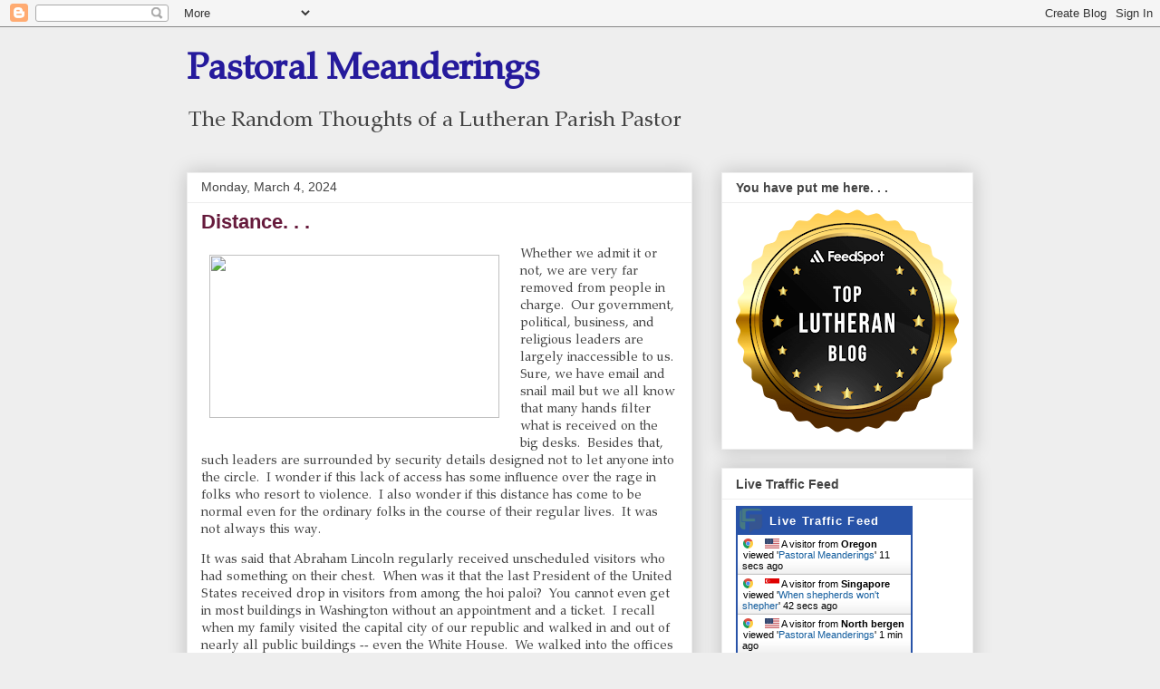

--- FILE ---
content_type: application/javascript
request_url: https://livetrafficfeed.com/static/v5/jquery.js?ranid=nH5bkfuK2dA3FVzshwGcQ5Qe7N1GnbiTrdk4swdU8iVniFWHay&cookie_id=&link=https%3A%2F%2Fpastoralmeanderings.blogspot.com%2F2024%2F03%2Fdistance.html&clientwidth=1280&clientheight=720&num=10&title=Distance.%20.%20.&referrer=&timezone=America%2FNew_York&root=0
body_size: 882
content:
var LTF_FEED_nH5bkfuK2dA3FVzshwGcQ5Qe7N1GnbiTrdk4swdU8iVniFWHay = {"a":0,"b":1768728838,"c":0,"d":0,"e":1,"f":0,"g":3,"h":0,"i":"javascript:void(0);","j":0,"k":"US","l":[{"id":1210525713,"a":"http:\/\/pastoralmeanderings.blogspot.com\/search?by-date=false&max-results=20&start=108&updated-max=2012-04-21T06:00:00-05:00","b":"Pastoral Meanderings","c":"Oregon","d":"us","e":"CH","f":"browser","g":"WIN","h":"1768728829"},{"id":1210525521,"a":"https:\/\/pastoralmeanderings.blogspot.com\/2021\/01\/when-shepherds-wont-shepherd.html?showComment=1611099833950","b":"When shepherds won't shepher","c":"Singapore","d":"sg","e":"CH","f":"browser","g":"WIN","h":"1768728798"},{"id":1210525362,"a":"http:\/\/pastoralmeanderings.blogspot.com\/search?by-date=false&max-results=20&start=108&updated-max=2012-04-21T06:00:00-05:00","b":"Pastoral Meanderings","c":"North bergen","d":"us","e":"CH","f":"browser","g":"WIN","h":"1768728778"},{"id":1210524447,"a":"http:\/\/pastoralmeanderings.blogspot.com\/2011\/02\/first-communion-instruction.html?showComment=1297804697424","b":"First Communion Instruction","c":"Singapore","d":"sg","e":"CH","f":"browser","g":"WIN","h":"1768728647"},{"id":1210524409,"a":"https:\/\/pastoralmeanderings.blogspot.com\/2019\/05\/hard-cases-make-good-laws.html?showComment=1557339910649","b":"Hard cases make good laws???","c":"Singapore","d":"sg","e":"CH","f":"browser","g":"WIN","h":"1768728643"},{"id":1210521571,"a":"https:\/\/pastoralmeanderings.blogspot.com\/2016\/10\/listening-to-radio.html?m=0","b":"Listening to the radio. . .","c":"Singapore","d":"sg","e":"CH","f":"browser","g":"WIN","h":"1768728092"},{"id":1210512655,"a":"https:\/\/pastoralmeanderings.blogspot.com\/2012\/02\/we-are-beggars-this-is-true.html","b":"We are beggars, this is true","c":"Nevada","d":"us","e":"CH","f":"browser","g":"MAC","h":"1768726260"},{"id":1210508410,"a":"http:\/\/pastoralmeanderings.blogspot.com\/2010\/04\/pardox-to-ponder.html?showComment=1271904926992","b":"A Paradox to Ponder","c":"Singapore","d":"sg","e":"CH","f":"browser","g":"WIN","h":"1768725533"},{"id":1210507567,"a":"https:\/\/pastoralmeanderings.blogspot.com\/2015\/01\/how-much-is-it-worth-to-ya.html?showComment=1421625882556","b":"How much is it worth to ya?","c":"Singapore","d":"sg","e":"CH","f":"browser","g":"WIN","h":"1768725411"},{"id":1210507540,"a":"http:\/\/pastoralmeanderings.blogspot.com\/2020\/03\/cough-on-cue.html?showComment=1583791524545","b":"Cough on cue. . .","c":"Singapore","d":"sg","e":"CH","f":"browser","g":"WIN","h":"1768725407"}],"m":0,"o":6000,"p":"b42fec99f1e94e158b8275387728b104"};